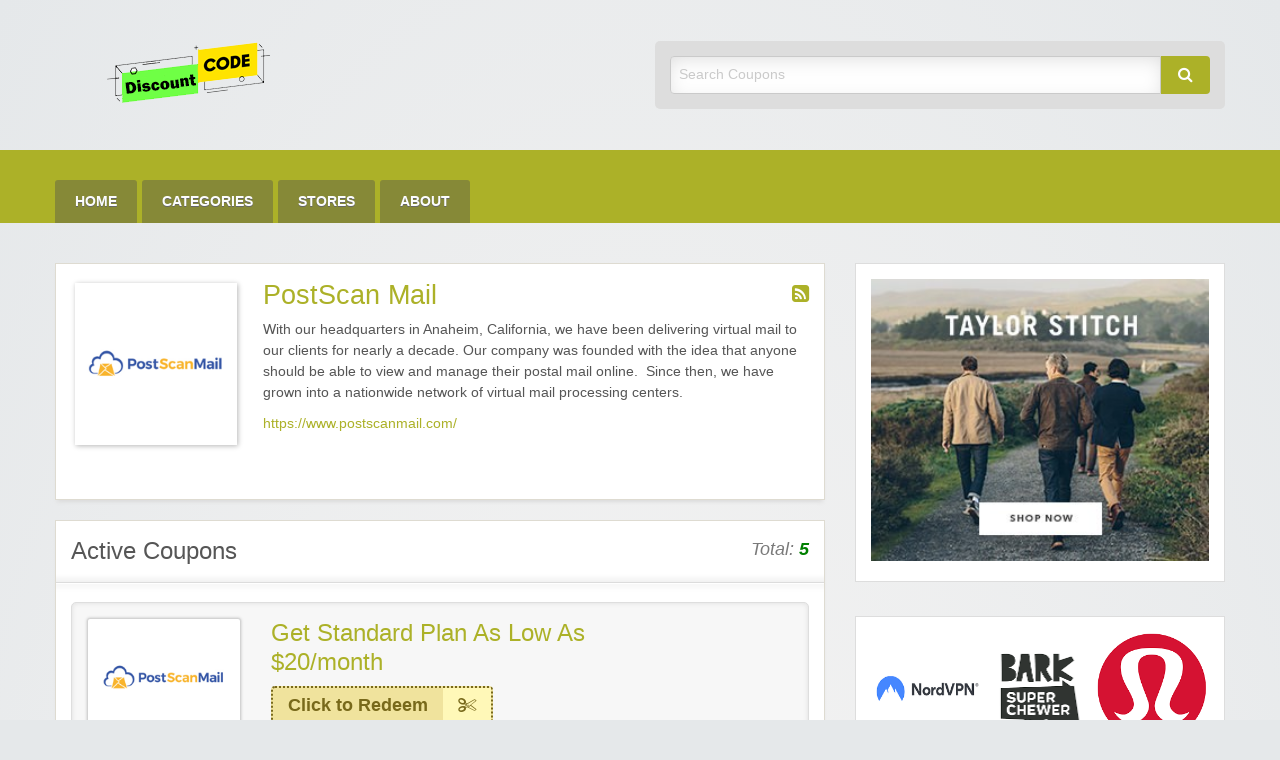

--- FILE ---
content_type: text/html; charset=UTF-8
request_url: https://www.getdiscountcodes.net/store/postscan-mail/
body_size: 12749
content:
<!DOCTYPE html>
<html lang="en-US">
	<head>
		<meta charset="UTF-8">
		<meta name="viewport" content="width=device-width, initial-scale=1">
		<link rel="profile" href="https://gmpg.org/xfn/11">
		<meta name="google-site-verification" content="0h0rLlGu-wk3Ha2jogKW_o9JmlR0P_YQYf6z_3kKTNk" />
		<script src="https://convertlink.com/script/2b56baca-268c-4bb5-83a9-133aaf161ccf/bundle.js"></script>
		<meta name="24cb877b0c8f989" content="399df6f3293f8aabd1f9f0fd504045c6" />
		

		<title>  Stores  PostScan Mail</title>

		<meta name='robots' content='max-image-preview:large' />
<link rel="alternate" type="application/rss+xml" title="Get Discount Code &raquo; Feed" href="https://www.getdiscountcodes.net/feed/" />
<link rel="alternate" type="application/rss+xml" title="Get Discount Code &raquo; Comments Feed" href="https://www.getdiscountcodes.net/comments/feed/" />
<link rel="alternate" type="application/rss+xml" title="Get Discount Code &raquo; PostScan Mail Store Feed" href="https://www.getdiscountcodes.net/store/postscan-mail/feed/" />
<style id='wp-img-auto-sizes-contain-inline-css' type='text/css'>
img:is([sizes=auto i],[sizes^="auto," i]){contain-intrinsic-size:3000px 1500px}
/*# sourceURL=wp-img-auto-sizes-contain-inline-css */
</style>

<style id='wp-emoji-styles-inline-css' type='text/css'>

	img.wp-smiley, img.emoji {
		display: inline !important;
		border: none !important;
		box-shadow: none !important;
		height: 1em !important;
		width: 1em !important;
		margin: 0 0.07em !important;
		vertical-align: -0.1em !important;
		background: none !important;
		padding: 0 !important;
	}
/*# sourceURL=wp-emoji-styles-inline-css */
</style>
<link rel='stylesheet' id='wp-block-library-css' href='https://www.getdiscountcodes.net/wp-includes/css/dist/block-library/style.min.css?ver=c2f9618629d757e247b6d3d6a234249e' type='text/css' media='all' />
<style id='wp-block-gallery-inline-css' type='text/css'>
.blocks-gallery-grid:not(.has-nested-images),.wp-block-gallery:not(.has-nested-images){display:flex;flex-wrap:wrap;list-style-type:none;margin:0;padding:0}.blocks-gallery-grid:not(.has-nested-images) .blocks-gallery-image,.blocks-gallery-grid:not(.has-nested-images) .blocks-gallery-item,.wp-block-gallery:not(.has-nested-images) .blocks-gallery-image,.wp-block-gallery:not(.has-nested-images) .blocks-gallery-item{display:flex;flex-direction:column;flex-grow:1;justify-content:center;margin:0 1em 1em 0;position:relative;width:calc(50% - 1em)}.blocks-gallery-grid:not(.has-nested-images) .blocks-gallery-image:nth-of-type(2n),.blocks-gallery-grid:not(.has-nested-images) .blocks-gallery-item:nth-of-type(2n),.wp-block-gallery:not(.has-nested-images) .blocks-gallery-image:nth-of-type(2n),.wp-block-gallery:not(.has-nested-images) .blocks-gallery-item:nth-of-type(2n){margin-right:0}.blocks-gallery-grid:not(.has-nested-images) .blocks-gallery-image figure,.blocks-gallery-grid:not(.has-nested-images) .blocks-gallery-item figure,.wp-block-gallery:not(.has-nested-images) .blocks-gallery-image figure,.wp-block-gallery:not(.has-nested-images) .blocks-gallery-item figure{align-items:flex-end;display:flex;height:100%;justify-content:flex-start;margin:0}.blocks-gallery-grid:not(.has-nested-images) .blocks-gallery-image img,.blocks-gallery-grid:not(.has-nested-images) .blocks-gallery-item img,.wp-block-gallery:not(.has-nested-images) .blocks-gallery-image img,.wp-block-gallery:not(.has-nested-images) .blocks-gallery-item img{display:block;height:auto;max-width:100%;width:auto}.blocks-gallery-grid:not(.has-nested-images) .blocks-gallery-image figcaption,.blocks-gallery-grid:not(.has-nested-images) .blocks-gallery-item figcaption,.wp-block-gallery:not(.has-nested-images) .blocks-gallery-image figcaption,.wp-block-gallery:not(.has-nested-images) .blocks-gallery-item figcaption{background:linear-gradient(0deg,#000000b3,#0000004d 70%,#0000);bottom:0;box-sizing:border-box;color:#fff;font-size:.8em;margin:0;max-height:100%;overflow:auto;padding:3em .77em .7em;position:absolute;text-align:center;width:100%;z-index:2}.blocks-gallery-grid:not(.has-nested-images) .blocks-gallery-image figcaption img,.blocks-gallery-grid:not(.has-nested-images) .blocks-gallery-item figcaption img,.wp-block-gallery:not(.has-nested-images) .blocks-gallery-image figcaption img,.wp-block-gallery:not(.has-nested-images) .blocks-gallery-item figcaption img{display:inline}.blocks-gallery-grid:not(.has-nested-images) figcaption,.wp-block-gallery:not(.has-nested-images) figcaption{flex-grow:1}.blocks-gallery-grid:not(.has-nested-images).is-cropped .blocks-gallery-image a,.blocks-gallery-grid:not(.has-nested-images).is-cropped .blocks-gallery-image img,.blocks-gallery-grid:not(.has-nested-images).is-cropped .blocks-gallery-item a,.blocks-gallery-grid:not(.has-nested-images).is-cropped .blocks-gallery-item img,.wp-block-gallery:not(.has-nested-images).is-cropped .blocks-gallery-image a,.wp-block-gallery:not(.has-nested-images).is-cropped .blocks-gallery-image img,.wp-block-gallery:not(.has-nested-images).is-cropped .blocks-gallery-item a,.wp-block-gallery:not(.has-nested-images).is-cropped .blocks-gallery-item img{flex:1;height:100%;object-fit:cover;width:100%}.blocks-gallery-grid:not(.has-nested-images).columns-1 .blocks-gallery-image,.blocks-gallery-grid:not(.has-nested-images).columns-1 .blocks-gallery-item,.wp-block-gallery:not(.has-nested-images).columns-1 .blocks-gallery-image,.wp-block-gallery:not(.has-nested-images).columns-1 .blocks-gallery-item{margin-right:0;width:100%}@media (min-width:600px){.blocks-gallery-grid:not(.has-nested-images).columns-3 .blocks-gallery-image,.blocks-gallery-grid:not(.has-nested-images).columns-3 .blocks-gallery-item,.wp-block-gallery:not(.has-nested-images).columns-3 .blocks-gallery-image,.wp-block-gallery:not(.has-nested-images).columns-3 .blocks-gallery-item{margin-right:1em;width:calc(33.33333% - .66667em)}.blocks-gallery-grid:not(.has-nested-images).columns-4 .blocks-gallery-image,.blocks-gallery-grid:not(.has-nested-images).columns-4 .blocks-gallery-item,.wp-block-gallery:not(.has-nested-images).columns-4 .blocks-gallery-image,.wp-block-gallery:not(.has-nested-images).columns-4 .blocks-gallery-item{margin-right:1em;width:calc(25% - .75em)}.blocks-gallery-grid:not(.has-nested-images).columns-5 .blocks-gallery-image,.blocks-gallery-grid:not(.has-nested-images).columns-5 .blocks-gallery-item,.wp-block-gallery:not(.has-nested-images).columns-5 .blocks-gallery-image,.wp-block-gallery:not(.has-nested-images).columns-5 .blocks-gallery-item{margin-right:1em;width:calc(20% - .8em)}.blocks-gallery-grid:not(.has-nested-images).columns-6 .blocks-gallery-image,.blocks-gallery-grid:not(.has-nested-images).columns-6 .blocks-gallery-item,.wp-block-gallery:not(.has-nested-images).columns-6 .blocks-gallery-image,.wp-block-gallery:not(.has-nested-images).columns-6 .blocks-gallery-item{margin-right:1em;width:calc(16.66667% - .83333em)}.blocks-gallery-grid:not(.has-nested-images).columns-7 .blocks-gallery-image,.blocks-gallery-grid:not(.has-nested-images).columns-7 .blocks-gallery-item,.wp-block-gallery:not(.has-nested-images).columns-7 .blocks-gallery-image,.wp-block-gallery:not(.has-nested-images).columns-7 .blocks-gallery-item{margin-right:1em;width:calc(14.28571% - .85714em)}.blocks-gallery-grid:not(.has-nested-images).columns-8 .blocks-gallery-image,.blocks-gallery-grid:not(.has-nested-images).columns-8 .blocks-gallery-item,.wp-block-gallery:not(.has-nested-images).columns-8 .blocks-gallery-image,.wp-block-gallery:not(.has-nested-images).columns-8 .blocks-gallery-item{margin-right:1em;width:calc(12.5% - .875em)}.blocks-gallery-grid:not(.has-nested-images).columns-1 .blocks-gallery-image:nth-of-type(1n),.blocks-gallery-grid:not(.has-nested-images).columns-1 .blocks-gallery-item:nth-of-type(1n),.blocks-gallery-grid:not(.has-nested-images).columns-2 .blocks-gallery-image:nth-of-type(2n),.blocks-gallery-grid:not(.has-nested-images).columns-2 .blocks-gallery-item:nth-of-type(2n),.blocks-gallery-grid:not(.has-nested-images).columns-3 .blocks-gallery-image:nth-of-type(3n),.blocks-gallery-grid:not(.has-nested-images).columns-3 .blocks-gallery-item:nth-of-type(3n),.blocks-gallery-grid:not(.has-nested-images).columns-4 .blocks-gallery-image:nth-of-type(4n),.blocks-gallery-grid:not(.has-nested-images).columns-4 .blocks-gallery-item:nth-of-type(4n),.blocks-gallery-grid:not(.has-nested-images).columns-5 .blocks-gallery-image:nth-of-type(5n),.blocks-gallery-grid:not(.has-nested-images).columns-5 .blocks-gallery-item:nth-of-type(5n),.blocks-gallery-grid:not(.has-nested-images).columns-6 .blocks-gallery-image:nth-of-type(6n),.blocks-gallery-grid:not(.has-nested-images).columns-6 .blocks-gallery-item:nth-of-type(6n),.blocks-gallery-grid:not(.has-nested-images).columns-7 .blocks-gallery-image:nth-of-type(7n),.blocks-gallery-grid:not(.has-nested-images).columns-7 .blocks-gallery-item:nth-of-type(7n),.blocks-gallery-grid:not(.has-nested-images).columns-8 .blocks-gallery-image:nth-of-type(8n),.blocks-gallery-grid:not(.has-nested-images).columns-8 .blocks-gallery-item:nth-of-type(8n),.wp-block-gallery:not(.has-nested-images).columns-1 .blocks-gallery-image:nth-of-type(1n),.wp-block-gallery:not(.has-nested-images).columns-1 .blocks-gallery-item:nth-of-type(1n),.wp-block-gallery:not(.has-nested-images).columns-2 .blocks-gallery-image:nth-of-type(2n),.wp-block-gallery:not(.has-nested-images).columns-2 .blocks-gallery-item:nth-of-type(2n),.wp-block-gallery:not(.has-nested-images).columns-3 .blocks-gallery-image:nth-of-type(3n),.wp-block-gallery:not(.has-nested-images).columns-3 .blocks-gallery-item:nth-of-type(3n),.wp-block-gallery:not(.has-nested-images).columns-4 .blocks-gallery-image:nth-of-type(4n),.wp-block-gallery:not(.has-nested-images).columns-4 .blocks-gallery-item:nth-of-type(4n),.wp-block-gallery:not(.has-nested-images).columns-5 .blocks-gallery-image:nth-of-type(5n),.wp-block-gallery:not(.has-nested-images).columns-5 .blocks-gallery-item:nth-of-type(5n),.wp-block-gallery:not(.has-nested-images).columns-6 .blocks-gallery-image:nth-of-type(6n),.wp-block-gallery:not(.has-nested-images).columns-6 .blocks-gallery-item:nth-of-type(6n),.wp-block-gallery:not(.has-nested-images).columns-7 .blocks-gallery-image:nth-of-type(7n),.wp-block-gallery:not(.has-nested-images).columns-7 .blocks-gallery-item:nth-of-type(7n),.wp-block-gallery:not(.has-nested-images).columns-8 .blocks-gallery-image:nth-of-type(8n),.wp-block-gallery:not(.has-nested-images).columns-8 .blocks-gallery-item:nth-of-type(8n){margin-right:0}}.blocks-gallery-grid:not(.has-nested-images) .blocks-gallery-image:last-child,.blocks-gallery-grid:not(.has-nested-images) .blocks-gallery-item:last-child,.wp-block-gallery:not(.has-nested-images) .blocks-gallery-image:last-child,.wp-block-gallery:not(.has-nested-images) .blocks-gallery-item:last-child{margin-right:0}.blocks-gallery-grid:not(.has-nested-images).alignleft,.blocks-gallery-grid:not(.has-nested-images).alignright,.wp-block-gallery:not(.has-nested-images).alignleft,.wp-block-gallery:not(.has-nested-images).alignright{max-width:420px;width:100%}.blocks-gallery-grid:not(.has-nested-images).aligncenter .blocks-gallery-item figure,.wp-block-gallery:not(.has-nested-images).aligncenter .blocks-gallery-item figure{justify-content:center}.wp-block-gallery:not(.is-cropped) .blocks-gallery-item{align-self:flex-start}figure.wp-block-gallery.has-nested-images{align-items:normal}.wp-block-gallery.has-nested-images figure.wp-block-image:not(#individual-image){margin:0;width:calc(50% - var(--wp--style--unstable-gallery-gap, 16px)/2)}.wp-block-gallery.has-nested-images figure.wp-block-image{box-sizing:border-box;display:flex;flex-direction:column;flex-grow:1;justify-content:center;max-width:100%;position:relative}.wp-block-gallery.has-nested-images figure.wp-block-image>a,.wp-block-gallery.has-nested-images figure.wp-block-image>div{flex-direction:column;flex-grow:1;margin:0}.wp-block-gallery.has-nested-images figure.wp-block-image img{display:block;height:auto;max-width:100%!important;width:auto}.wp-block-gallery.has-nested-images figure.wp-block-image figcaption,.wp-block-gallery.has-nested-images figure.wp-block-image:has(figcaption):before{bottom:0;left:0;max-height:100%;position:absolute;right:0}.wp-block-gallery.has-nested-images figure.wp-block-image:has(figcaption):before{backdrop-filter:blur(3px);content:"";height:100%;-webkit-mask-image:linear-gradient(0deg,#000 20%,#0000);mask-image:linear-gradient(0deg,#000 20%,#0000);max-height:40%;pointer-events:none}.wp-block-gallery.has-nested-images figure.wp-block-image figcaption{box-sizing:border-box;color:#fff;font-size:13px;margin:0;overflow:auto;padding:1em;text-align:center;text-shadow:0 0 1.5px #000}.wp-block-gallery.has-nested-images figure.wp-block-image figcaption::-webkit-scrollbar{height:12px;width:12px}.wp-block-gallery.has-nested-images figure.wp-block-image figcaption::-webkit-scrollbar-track{background-color:initial}.wp-block-gallery.has-nested-images figure.wp-block-image figcaption::-webkit-scrollbar-thumb{background-clip:padding-box;background-color:initial;border:3px solid #0000;border-radius:8px}.wp-block-gallery.has-nested-images figure.wp-block-image figcaption:focus-within::-webkit-scrollbar-thumb,.wp-block-gallery.has-nested-images figure.wp-block-image figcaption:focus::-webkit-scrollbar-thumb,.wp-block-gallery.has-nested-images figure.wp-block-image figcaption:hover::-webkit-scrollbar-thumb{background-color:#fffc}.wp-block-gallery.has-nested-images figure.wp-block-image figcaption{scrollbar-color:#0000 #0000;scrollbar-gutter:stable both-edges;scrollbar-width:thin}.wp-block-gallery.has-nested-images figure.wp-block-image figcaption:focus,.wp-block-gallery.has-nested-images figure.wp-block-image figcaption:focus-within,.wp-block-gallery.has-nested-images figure.wp-block-image figcaption:hover{scrollbar-color:#fffc #0000}.wp-block-gallery.has-nested-images figure.wp-block-image figcaption{will-change:transform}@media (hover:none){.wp-block-gallery.has-nested-images figure.wp-block-image figcaption{scrollbar-color:#fffc #0000}}.wp-block-gallery.has-nested-images figure.wp-block-image figcaption{background:linear-gradient(0deg,#0006,#0000)}.wp-block-gallery.has-nested-images figure.wp-block-image figcaption img{display:inline}.wp-block-gallery.has-nested-images figure.wp-block-image figcaption a{color:inherit}.wp-block-gallery.has-nested-images figure.wp-block-image.has-custom-border img{box-sizing:border-box}.wp-block-gallery.has-nested-images figure.wp-block-image.has-custom-border>a,.wp-block-gallery.has-nested-images figure.wp-block-image.has-custom-border>div,.wp-block-gallery.has-nested-images figure.wp-block-image.is-style-rounded>a,.wp-block-gallery.has-nested-images figure.wp-block-image.is-style-rounded>div{flex:1 1 auto}.wp-block-gallery.has-nested-images figure.wp-block-image.has-custom-border figcaption,.wp-block-gallery.has-nested-images figure.wp-block-image.is-style-rounded figcaption{background:none;color:inherit;flex:initial;margin:0;padding:10px 10px 9px;position:relative;text-shadow:none}.wp-block-gallery.has-nested-images figure.wp-block-image.has-custom-border:before,.wp-block-gallery.has-nested-images figure.wp-block-image.is-style-rounded:before{content:none}.wp-block-gallery.has-nested-images figcaption{flex-basis:100%;flex-grow:1;text-align:center}.wp-block-gallery.has-nested-images:not(.is-cropped) figure.wp-block-image:not(#individual-image){margin-bottom:auto;margin-top:0}.wp-block-gallery.has-nested-images.is-cropped figure.wp-block-image:not(#individual-image){align-self:inherit}.wp-block-gallery.has-nested-images.is-cropped figure.wp-block-image:not(#individual-image)>a,.wp-block-gallery.has-nested-images.is-cropped figure.wp-block-image:not(#individual-image)>div:not(.components-drop-zone){display:flex}.wp-block-gallery.has-nested-images.is-cropped figure.wp-block-image:not(#individual-image) a,.wp-block-gallery.has-nested-images.is-cropped figure.wp-block-image:not(#individual-image) img{flex:1 0 0%;height:100%;object-fit:cover;width:100%}.wp-block-gallery.has-nested-images.columns-1 figure.wp-block-image:not(#individual-image){width:100%}@media (min-width:600px){.wp-block-gallery.has-nested-images.columns-3 figure.wp-block-image:not(#individual-image){width:calc(33.33333% - var(--wp--style--unstable-gallery-gap, 16px)*.66667)}.wp-block-gallery.has-nested-images.columns-4 figure.wp-block-image:not(#individual-image){width:calc(25% - var(--wp--style--unstable-gallery-gap, 16px)*.75)}.wp-block-gallery.has-nested-images.columns-5 figure.wp-block-image:not(#individual-image){width:calc(20% - var(--wp--style--unstable-gallery-gap, 16px)*.8)}.wp-block-gallery.has-nested-images.columns-6 figure.wp-block-image:not(#individual-image){width:calc(16.66667% - var(--wp--style--unstable-gallery-gap, 16px)*.83333)}.wp-block-gallery.has-nested-images.columns-7 figure.wp-block-image:not(#individual-image){width:calc(14.28571% - var(--wp--style--unstable-gallery-gap, 16px)*.85714)}.wp-block-gallery.has-nested-images.columns-8 figure.wp-block-image:not(#individual-image){width:calc(12.5% - var(--wp--style--unstable-gallery-gap, 16px)*.875)}.wp-block-gallery.has-nested-images.columns-default figure.wp-block-image:not(#individual-image){width:calc(33.33% - var(--wp--style--unstable-gallery-gap, 16px)*.66667)}.wp-block-gallery.has-nested-images.columns-default figure.wp-block-image:not(#individual-image):first-child:nth-last-child(2),.wp-block-gallery.has-nested-images.columns-default figure.wp-block-image:not(#individual-image):first-child:nth-last-child(2)~figure.wp-block-image:not(#individual-image){width:calc(50% - var(--wp--style--unstable-gallery-gap, 16px)*.5)}.wp-block-gallery.has-nested-images.columns-default figure.wp-block-image:not(#individual-image):first-child:last-child{width:100%}}.wp-block-gallery.has-nested-images.alignleft,.wp-block-gallery.has-nested-images.alignright{max-width:420px;width:100%}.wp-block-gallery.has-nested-images.aligncenter{justify-content:center}
/*# sourceURL=https://www.getdiscountcodes.net/wp-includes/blocks/gallery/style.min.css */
</style>
<style id='wp-block-image-inline-css' type='text/css'>
.wp-block-image>a,.wp-block-image>figure>a{display:inline-block}.wp-block-image img{box-sizing:border-box;height:auto;max-width:100%;vertical-align:bottom}@media not (prefers-reduced-motion){.wp-block-image img.hide{visibility:hidden}.wp-block-image img.show{animation:show-content-image .4s}}.wp-block-image[style*=border-radius] img,.wp-block-image[style*=border-radius]>a{border-radius:inherit}.wp-block-image.has-custom-border img{box-sizing:border-box}.wp-block-image.aligncenter{text-align:center}.wp-block-image.alignfull>a,.wp-block-image.alignwide>a{width:100%}.wp-block-image.alignfull img,.wp-block-image.alignwide img{height:auto;width:100%}.wp-block-image .aligncenter,.wp-block-image .alignleft,.wp-block-image .alignright,.wp-block-image.aligncenter,.wp-block-image.alignleft,.wp-block-image.alignright{display:table}.wp-block-image .aligncenter>figcaption,.wp-block-image .alignleft>figcaption,.wp-block-image .alignright>figcaption,.wp-block-image.aligncenter>figcaption,.wp-block-image.alignleft>figcaption,.wp-block-image.alignright>figcaption{caption-side:bottom;display:table-caption}.wp-block-image .alignleft{float:left;margin:.5em 1em .5em 0}.wp-block-image .alignright{float:right;margin:.5em 0 .5em 1em}.wp-block-image .aligncenter{margin-left:auto;margin-right:auto}.wp-block-image :where(figcaption){margin-bottom:1em;margin-top:.5em}.wp-block-image.is-style-circle-mask img{border-radius:9999px}@supports ((-webkit-mask-image:none) or (mask-image:none)) or (-webkit-mask-image:none){.wp-block-image.is-style-circle-mask img{border-radius:0;-webkit-mask-image:url('data:image/svg+xml;utf8,<svg viewBox="0 0 100 100" xmlns="http://www.w3.org/2000/svg"><circle cx="50" cy="50" r="50"/></svg>');mask-image:url('data:image/svg+xml;utf8,<svg viewBox="0 0 100 100" xmlns="http://www.w3.org/2000/svg"><circle cx="50" cy="50" r="50"/></svg>');mask-mode:alpha;-webkit-mask-position:center;mask-position:center;-webkit-mask-repeat:no-repeat;mask-repeat:no-repeat;-webkit-mask-size:contain;mask-size:contain}}:root :where(.wp-block-image.is-style-rounded img,.wp-block-image .is-style-rounded img){border-radius:9999px}.wp-block-image figure{margin:0}.wp-lightbox-container{display:flex;flex-direction:column;position:relative}.wp-lightbox-container img{cursor:zoom-in}.wp-lightbox-container img:hover+button{opacity:1}.wp-lightbox-container button{align-items:center;backdrop-filter:blur(16px) saturate(180%);background-color:#5a5a5a40;border:none;border-radius:4px;cursor:zoom-in;display:flex;height:20px;justify-content:center;opacity:0;padding:0;position:absolute;right:16px;text-align:center;top:16px;width:20px;z-index:100}@media not (prefers-reduced-motion){.wp-lightbox-container button{transition:opacity .2s ease}}.wp-lightbox-container button:focus-visible{outline:3px auto #5a5a5a40;outline:3px auto -webkit-focus-ring-color;outline-offset:3px}.wp-lightbox-container button:hover{cursor:pointer;opacity:1}.wp-lightbox-container button:focus{opacity:1}.wp-lightbox-container button:focus,.wp-lightbox-container button:hover,.wp-lightbox-container button:not(:hover):not(:active):not(.has-background){background-color:#5a5a5a40;border:none}.wp-lightbox-overlay{box-sizing:border-box;cursor:zoom-out;height:100vh;left:0;overflow:hidden;position:fixed;top:0;visibility:hidden;width:100%;z-index:100000}.wp-lightbox-overlay .close-button{align-items:center;cursor:pointer;display:flex;justify-content:center;min-height:40px;min-width:40px;padding:0;position:absolute;right:calc(env(safe-area-inset-right) + 16px);top:calc(env(safe-area-inset-top) + 16px);z-index:5000000}.wp-lightbox-overlay .close-button:focus,.wp-lightbox-overlay .close-button:hover,.wp-lightbox-overlay .close-button:not(:hover):not(:active):not(.has-background){background:none;border:none}.wp-lightbox-overlay .lightbox-image-container{height:var(--wp--lightbox-container-height);left:50%;overflow:hidden;position:absolute;top:50%;transform:translate(-50%,-50%);transform-origin:top left;width:var(--wp--lightbox-container-width);z-index:9999999999}.wp-lightbox-overlay .wp-block-image{align-items:center;box-sizing:border-box;display:flex;height:100%;justify-content:center;margin:0;position:relative;transform-origin:0 0;width:100%;z-index:3000000}.wp-lightbox-overlay .wp-block-image img{height:var(--wp--lightbox-image-height);min-height:var(--wp--lightbox-image-height);min-width:var(--wp--lightbox-image-width);width:var(--wp--lightbox-image-width)}.wp-lightbox-overlay .wp-block-image figcaption{display:none}.wp-lightbox-overlay button{background:none;border:none}.wp-lightbox-overlay .scrim{background-color:#fff;height:100%;opacity:.9;position:absolute;width:100%;z-index:2000000}.wp-lightbox-overlay.active{visibility:visible}@media not (prefers-reduced-motion){.wp-lightbox-overlay.active{animation:turn-on-visibility .25s both}.wp-lightbox-overlay.active img{animation:turn-on-visibility .35s both}.wp-lightbox-overlay.show-closing-animation:not(.active){animation:turn-off-visibility .35s both}.wp-lightbox-overlay.show-closing-animation:not(.active) img{animation:turn-off-visibility .25s both}.wp-lightbox-overlay.zoom.active{animation:none;opacity:1;visibility:visible}.wp-lightbox-overlay.zoom.active .lightbox-image-container{animation:lightbox-zoom-in .4s}.wp-lightbox-overlay.zoom.active .lightbox-image-container img{animation:none}.wp-lightbox-overlay.zoom.active .scrim{animation:turn-on-visibility .4s forwards}.wp-lightbox-overlay.zoom.show-closing-animation:not(.active){animation:none}.wp-lightbox-overlay.zoom.show-closing-animation:not(.active) .lightbox-image-container{animation:lightbox-zoom-out .4s}.wp-lightbox-overlay.zoom.show-closing-animation:not(.active) .lightbox-image-container img{animation:none}.wp-lightbox-overlay.zoom.show-closing-animation:not(.active) .scrim{animation:turn-off-visibility .4s forwards}}@keyframes show-content-image{0%{visibility:hidden}99%{visibility:hidden}to{visibility:visible}}@keyframes turn-on-visibility{0%{opacity:0}to{opacity:1}}@keyframes turn-off-visibility{0%{opacity:1;visibility:visible}99%{opacity:0;visibility:visible}to{opacity:0;visibility:hidden}}@keyframes lightbox-zoom-in{0%{transform:translate(calc((-100vw + var(--wp--lightbox-scrollbar-width))/2 + var(--wp--lightbox-initial-left-position)),calc(-50vh + var(--wp--lightbox-initial-top-position))) scale(var(--wp--lightbox-scale))}to{transform:translate(-50%,-50%) scale(1)}}@keyframes lightbox-zoom-out{0%{transform:translate(-50%,-50%) scale(1);visibility:visible}99%{visibility:visible}to{transform:translate(calc((-100vw + var(--wp--lightbox-scrollbar-width))/2 + var(--wp--lightbox-initial-left-position)),calc(-50vh + var(--wp--lightbox-initial-top-position))) scale(var(--wp--lightbox-scale));visibility:hidden}}
/*# sourceURL=https://www.getdiscountcodes.net/wp-includes/blocks/image/style.min.css */
</style>
<style id='global-styles-inline-css' type='text/css'>
:root{--wp--preset--aspect-ratio--square: 1;--wp--preset--aspect-ratio--4-3: 4/3;--wp--preset--aspect-ratio--3-4: 3/4;--wp--preset--aspect-ratio--3-2: 3/2;--wp--preset--aspect-ratio--2-3: 2/3;--wp--preset--aspect-ratio--16-9: 16/9;--wp--preset--aspect-ratio--9-16: 9/16;--wp--preset--color--black: #000000;--wp--preset--color--cyan-bluish-gray: #abb8c3;--wp--preset--color--white: #ffffff;--wp--preset--color--pale-pink: #f78da7;--wp--preset--color--vivid-red: #cf2e2e;--wp--preset--color--luminous-vivid-orange: #ff6900;--wp--preset--color--luminous-vivid-amber: #fcb900;--wp--preset--color--light-green-cyan: #7bdcb5;--wp--preset--color--vivid-green-cyan: #00d084;--wp--preset--color--pale-cyan-blue: #8ed1fc;--wp--preset--color--vivid-cyan-blue: #0693e3;--wp--preset--color--vivid-purple: #9b51e0;--wp--preset--gradient--vivid-cyan-blue-to-vivid-purple: linear-gradient(135deg,rgb(6,147,227) 0%,rgb(155,81,224) 100%);--wp--preset--gradient--light-green-cyan-to-vivid-green-cyan: linear-gradient(135deg,rgb(122,220,180) 0%,rgb(0,208,130) 100%);--wp--preset--gradient--luminous-vivid-amber-to-luminous-vivid-orange: linear-gradient(135deg,rgb(252,185,0) 0%,rgb(255,105,0) 100%);--wp--preset--gradient--luminous-vivid-orange-to-vivid-red: linear-gradient(135deg,rgb(255,105,0) 0%,rgb(207,46,46) 100%);--wp--preset--gradient--very-light-gray-to-cyan-bluish-gray: linear-gradient(135deg,rgb(238,238,238) 0%,rgb(169,184,195) 100%);--wp--preset--gradient--cool-to-warm-spectrum: linear-gradient(135deg,rgb(74,234,220) 0%,rgb(151,120,209) 20%,rgb(207,42,186) 40%,rgb(238,44,130) 60%,rgb(251,105,98) 80%,rgb(254,248,76) 100%);--wp--preset--gradient--blush-light-purple: linear-gradient(135deg,rgb(255,206,236) 0%,rgb(152,150,240) 100%);--wp--preset--gradient--blush-bordeaux: linear-gradient(135deg,rgb(254,205,165) 0%,rgb(254,45,45) 50%,rgb(107,0,62) 100%);--wp--preset--gradient--luminous-dusk: linear-gradient(135deg,rgb(255,203,112) 0%,rgb(199,81,192) 50%,rgb(65,88,208) 100%);--wp--preset--gradient--pale-ocean: linear-gradient(135deg,rgb(255,245,203) 0%,rgb(182,227,212) 50%,rgb(51,167,181) 100%);--wp--preset--gradient--electric-grass: linear-gradient(135deg,rgb(202,248,128) 0%,rgb(113,206,126) 100%);--wp--preset--gradient--midnight: linear-gradient(135deg,rgb(2,3,129) 0%,rgb(40,116,252) 100%);--wp--preset--font-size--small: 13px;--wp--preset--font-size--medium: 20px;--wp--preset--font-size--large: 36px;--wp--preset--font-size--x-large: 42px;--wp--preset--spacing--20: 0.44rem;--wp--preset--spacing--30: 0.67rem;--wp--preset--spacing--40: 1rem;--wp--preset--spacing--50: 1.5rem;--wp--preset--spacing--60: 2.25rem;--wp--preset--spacing--70: 3.38rem;--wp--preset--spacing--80: 5.06rem;--wp--preset--shadow--natural: 6px 6px 9px rgba(0, 0, 0, 0.2);--wp--preset--shadow--deep: 12px 12px 50px rgba(0, 0, 0, 0.4);--wp--preset--shadow--sharp: 6px 6px 0px rgba(0, 0, 0, 0.2);--wp--preset--shadow--outlined: 6px 6px 0px -3px rgb(255, 255, 255), 6px 6px rgb(0, 0, 0);--wp--preset--shadow--crisp: 6px 6px 0px rgb(0, 0, 0);}:where(.is-layout-flex){gap: 0.5em;}:where(.is-layout-grid){gap: 0.5em;}body .is-layout-flex{display: flex;}.is-layout-flex{flex-wrap: wrap;align-items: center;}.is-layout-flex > :is(*, div){margin: 0;}body .is-layout-grid{display: grid;}.is-layout-grid > :is(*, div){margin: 0;}:where(.wp-block-columns.is-layout-flex){gap: 2em;}:where(.wp-block-columns.is-layout-grid){gap: 2em;}:where(.wp-block-post-template.is-layout-flex){gap: 1.25em;}:where(.wp-block-post-template.is-layout-grid){gap: 1.25em;}.has-black-color{color: var(--wp--preset--color--black) !important;}.has-cyan-bluish-gray-color{color: var(--wp--preset--color--cyan-bluish-gray) !important;}.has-white-color{color: var(--wp--preset--color--white) !important;}.has-pale-pink-color{color: var(--wp--preset--color--pale-pink) !important;}.has-vivid-red-color{color: var(--wp--preset--color--vivid-red) !important;}.has-luminous-vivid-orange-color{color: var(--wp--preset--color--luminous-vivid-orange) !important;}.has-luminous-vivid-amber-color{color: var(--wp--preset--color--luminous-vivid-amber) !important;}.has-light-green-cyan-color{color: var(--wp--preset--color--light-green-cyan) !important;}.has-vivid-green-cyan-color{color: var(--wp--preset--color--vivid-green-cyan) !important;}.has-pale-cyan-blue-color{color: var(--wp--preset--color--pale-cyan-blue) !important;}.has-vivid-cyan-blue-color{color: var(--wp--preset--color--vivid-cyan-blue) !important;}.has-vivid-purple-color{color: var(--wp--preset--color--vivid-purple) !important;}.has-black-background-color{background-color: var(--wp--preset--color--black) !important;}.has-cyan-bluish-gray-background-color{background-color: var(--wp--preset--color--cyan-bluish-gray) !important;}.has-white-background-color{background-color: var(--wp--preset--color--white) !important;}.has-pale-pink-background-color{background-color: var(--wp--preset--color--pale-pink) !important;}.has-vivid-red-background-color{background-color: var(--wp--preset--color--vivid-red) !important;}.has-luminous-vivid-orange-background-color{background-color: var(--wp--preset--color--luminous-vivid-orange) !important;}.has-luminous-vivid-amber-background-color{background-color: var(--wp--preset--color--luminous-vivid-amber) !important;}.has-light-green-cyan-background-color{background-color: var(--wp--preset--color--light-green-cyan) !important;}.has-vivid-green-cyan-background-color{background-color: var(--wp--preset--color--vivid-green-cyan) !important;}.has-pale-cyan-blue-background-color{background-color: var(--wp--preset--color--pale-cyan-blue) !important;}.has-vivid-cyan-blue-background-color{background-color: var(--wp--preset--color--vivid-cyan-blue) !important;}.has-vivid-purple-background-color{background-color: var(--wp--preset--color--vivid-purple) !important;}.has-black-border-color{border-color: var(--wp--preset--color--black) !important;}.has-cyan-bluish-gray-border-color{border-color: var(--wp--preset--color--cyan-bluish-gray) !important;}.has-white-border-color{border-color: var(--wp--preset--color--white) !important;}.has-pale-pink-border-color{border-color: var(--wp--preset--color--pale-pink) !important;}.has-vivid-red-border-color{border-color: var(--wp--preset--color--vivid-red) !important;}.has-luminous-vivid-orange-border-color{border-color: var(--wp--preset--color--luminous-vivid-orange) !important;}.has-luminous-vivid-amber-border-color{border-color: var(--wp--preset--color--luminous-vivid-amber) !important;}.has-light-green-cyan-border-color{border-color: var(--wp--preset--color--light-green-cyan) !important;}.has-vivid-green-cyan-border-color{border-color: var(--wp--preset--color--vivid-green-cyan) !important;}.has-pale-cyan-blue-border-color{border-color: var(--wp--preset--color--pale-cyan-blue) !important;}.has-vivid-cyan-blue-border-color{border-color: var(--wp--preset--color--vivid-cyan-blue) !important;}.has-vivid-purple-border-color{border-color: var(--wp--preset--color--vivid-purple) !important;}.has-vivid-cyan-blue-to-vivid-purple-gradient-background{background: var(--wp--preset--gradient--vivid-cyan-blue-to-vivid-purple) !important;}.has-light-green-cyan-to-vivid-green-cyan-gradient-background{background: var(--wp--preset--gradient--light-green-cyan-to-vivid-green-cyan) !important;}.has-luminous-vivid-amber-to-luminous-vivid-orange-gradient-background{background: var(--wp--preset--gradient--luminous-vivid-amber-to-luminous-vivid-orange) !important;}.has-luminous-vivid-orange-to-vivid-red-gradient-background{background: var(--wp--preset--gradient--luminous-vivid-orange-to-vivid-red) !important;}.has-very-light-gray-to-cyan-bluish-gray-gradient-background{background: var(--wp--preset--gradient--very-light-gray-to-cyan-bluish-gray) !important;}.has-cool-to-warm-spectrum-gradient-background{background: var(--wp--preset--gradient--cool-to-warm-spectrum) !important;}.has-blush-light-purple-gradient-background{background: var(--wp--preset--gradient--blush-light-purple) !important;}.has-blush-bordeaux-gradient-background{background: var(--wp--preset--gradient--blush-bordeaux) !important;}.has-luminous-dusk-gradient-background{background: var(--wp--preset--gradient--luminous-dusk) !important;}.has-pale-ocean-gradient-background{background: var(--wp--preset--gradient--pale-ocean) !important;}.has-electric-grass-gradient-background{background: var(--wp--preset--gradient--electric-grass) !important;}.has-midnight-gradient-background{background: var(--wp--preset--gradient--midnight) !important;}.has-small-font-size{font-size: var(--wp--preset--font-size--small) !important;}.has-medium-font-size{font-size: var(--wp--preset--font-size--medium) !important;}.has-large-font-size{font-size: var(--wp--preset--font-size--large) !important;}.has-x-large-font-size{font-size: var(--wp--preset--font-size--x-large) !important;}
/*# sourceURL=global-styles-inline-css */
</style>
<style id='core-block-supports-inline-css' type='text/css'>
.wp-block-gallery.wp-block-gallery-1{--wp--style--unstable-gallery-gap:var( --wp--style--gallery-gap-default, var( --gallery-block--gutter-size, var( --wp--style--block-gap, 0.5em ) ) );gap:var( --wp--style--gallery-gap-default, var( --gallery-block--gutter-size, var( --wp--style--block-gap, 0.5em ) ) );}
/*# sourceURL=core-block-supports-inline-css */
</style>

<style id='classic-theme-styles-inline-css' type='text/css'>
/*! This file is auto-generated */
.wp-block-button__link{color:#fff;background-color:#32373c;border-radius:9999px;box-shadow:none;text-decoration:none;padding:calc(.667em + 2px) calc(1.333em + 2px);font-size:1.125em}.wp-block-file__button{background:#32373c;color:#fff;text-decoration:none}
/*# sourceURL=/wp-includes/css/classic-themes.min.css */
</style>
<link rel='stylesheet' id='cmplz-general-css' href='https://www.getdiscountcodes.net/wp-content/plugins/complianz-gdpr/assets/css/cookieblocker.min.css?ver=1725100629' type='text/css' media='all' />
<link rel='stylesheet' id='dashicons-css' href='https://www.getdiscountcodes.net/wp-includes/css/dashicons.min.css?ver=c2f9618629d757e247b6d3d6a234249e' type='text/css' media='all' />
<link rel='stylesheet' id='foundation-css' href='https://www.getdiscountcodes.net/wp-content/themes/clipper/assets/css/foundation.min.css?ver=6.4.3' type='text/css' media='all' />
<link rel='stylesheet' id='slick-css' href='https://www.getdiscountcodes.net/wp-content/themes/clipper/assets/js/lib/slick/slick.min.css?ver=1.7.1' type='text/css' media='all' />
<link rel='stylesheet' id='slick-theme-css' href='https://www.getdiscountcodes.net/wp-content/themes/clipper/assets/js/lib/slick/slick-theme.min.css?ver=1.7.1' type='text/css' media='all' />
<link rel='stylesheet' id='font-awesome-css' href='https://www.getdiscountcodes.net/wp-content/themes/clipper/theme-framework/lib/font-awesome/css/font-awesome.min.css?ver=4.7.0' type='text/css' media='all' />
<link rel='stylesheet' id='at-main-css' href='https://www.getdiscountcodes.net/wp-content/themes/clipper/assets/css/style.min.css?ver=2.0.7' type='text/css' media='all' />
<link rel='stylesheet' id='at-color-css' href='https://www.getdiscountcodes.net/wp-content/themes/clipper/styles/green.css?ver=c2f9618629d757e247b6d3d6a234249e' type='text/css' media='all' />
<link rel='stylesheet' id='colorbox-css' href='https://www.getdiscountcodes.net/wp-content/themes/clipper/theme-framework/js/colorbox/colorbox.min.css?ver=1.6.1' type='text/css' media='all' />
<link rel='stylesheet' id='jquery-ui-style-css' href='https://www.getdiscountcodes.net/wp-content/themes/clipper/framework/styles/jquery-ui/jquery-ui.min.css?ver=1.11.2' type='text/css' media='all' />
<link rel='stylesheet' id='wp-jquery-ui-datepicker-css' href='https://www.getdiscountcodes.net/wp-content/themes/clipper/framework/styles/datepicker/datepicker.css?ver=c2f9618629d757e247b6d3d6a234249e' type='text/css' media='all' />
<link rel='stylesheet' id='app-reports-css' href='https://www.getdiscountcodes.net/wp-content/themes/clipper/includes/reports/style.css?ver=1.0' type='text/css' media='all' />
<script type="text/javascript" async src="https://www.getdiscountcodes.net/wp-content/plugins/burst-statistics/helpers/timeme/timeme.min.js?ver=1.7.1" id="burst-timeme-js"></script>
<script type="text/javascript" id="burst-js-extra">
/* <![CDATA[ */
var burst = {"page_id":"1254","cookie_retention_days":"30","beacon_url":"https://www.getdiscountcodes.net/wp-content/plugins/burst-statistics/endpoint.php","options":{"beacon_enabled":1,"enable_cookieless_tracking":0,"enable_turbo_mode":0,"do_not_track":0},"goals":[],"goals_script_url":"https://www.getdiscountcodes.net/wp-content/plugins/burst-statistics//assets/js/build/burst-goals.js?v=1.7.1"};
//# sourceURL=burst-js-extra
/* ]]> */
</script>
<script type="text/javascript" async src="https://www.getdiscountcodes.net/wp-content/plugins/burst-statistics/assets/js/build/burst.min.js?ver=1.7.1" id="burst-js"></script>
<script type="text/javascript" id="jquery-core-js-extra">
/* <![CDATA[ */
var AppThemes = {"ajaxurl":"/wp-admin/admin-ajax.php","current_url":"https://www.getdiscountcodes.net/store/postscan-mail/"};
//# sourceURL=jquery-core-js-extra
/* ]]> */
</script>
<script type="text/javascript" src="https://www.getdiscountcodes.net/wp-includes/js/jquery/jquery.min.js?ver=3.7.1" id="jquery-core-js"></script>
<script type="text/javascript" src="https://www.getdiscountcodes.net/wp-includes/js/jquery/jquery-migrate.min.js?ver=3.4.1" id="jquery-migrate-js"></script>
<script type="text/javascript" id="jquery-js-after">
/* <![CDATA[ */
var AppThemes = {"ajaxurl":"\/wp-admin\/admin-ajax.php","current_url":"https:\/\/www.getdiscountcodes.net\/store\/postscan-mail\/"};
//# sourceURL=jquery-js-after
/* ]]> */
</script>
<script type="text/javascript" src="https://www.getdiscountcodes.net/wp-includes/js/jquery/ui/core.min.js?ver=1.13.3" id="jquery-ui-core-js"></script>
<script type="text/javascript" src="https://www.getdiscountcodes.net/wp-includes/js/jquery/ui/datepicker.min.js?ver=1.13.3" id="jquery-ui-datepicker-js"></script>
<script type="text/javascript" id="jquery-ui-datepicker-js-after">
/* <![CDATA[ */
jQuery(function(jQuery){jQuery.datepicker.setDefaults({"closeText":"Close","currentText":"Today","monthNames":["January","February","March","April","May","June","July","August","September","October","November","December"],"monthNamesShort":["Jan","Feb","Mar","Apr","May","Jun","Jul","Aug","Sep","Oct","Nov","Dec"],"nextText":"Next","prevText":"Previous","dayNames":["Sunday","Monday","Tuesday","Wednesday","Thursday","Friday","Saturday"],"dayNamesShort":["Sun","Mon","Tue","Wed","Thu","Fri","Sat"],"dayNamesMin":["S","M","T","W","T","F","S"],"dateFormat":"MM d, yy","firstDay":1,"isRTL":false});});
//# sourceURL=jquery-ui-datepicker-js-after
/* ]]> */
</script>
<script type="text/javascript" id="jquery-ui-datepicker-lang-js-extra">
/* <![CDATA[ */
var datepickerL10n = {"isRTL":"","firstDay":"1","dateFormat":"yy-mm-dd","closeText":"Done","prevText":"Prev","nextText":"Next","currentText":"Today","weekHeader":"Wk","monthNames":["January","February","March","April","May","June","July","August","September","October","November","December"],"monthNamesShort":["Jan","Feb","Mar","Apr","May","Jun","Jul","Aug","Sep","Oct","Nov","Dec"],"dayNames":["Sunday","Monday","Tuesday","Wednesday","Thursday","Friday","Saturday"],"dayNamesShort":["Sun","Mon","Tue","Wed","Thu","Fri","Sat"],"dayNamesMin":["Su","Mo","Tu","We","Th","Fr","Sa"]};
//# sourceURL=jquery-ui-datepicker-lang-js-extra
/* ]]> */
</script>
<script type="text/javascript" src="https://www.getdiscountcodes.net/wp-content/themes/clipper/framework/js/jquery-ui/jquery.ui.datepicker-lang.js?ver=c2f9618629d757e247b6d3d6a234249e" id="jquery-ui-datepicker-lang-js"></script>
<script type="text/javascript" src="https://www.getdiscountcodes.net/wp-content/themes/clipper/includes/js/easing.js?ver=1.3" id="jqueryeasing-js"></script>
<script type="text/javascript" src="https://www.getdiscountcodes.net/wp-content/themes/clipper/includes/js/jcarousellite.min.js?ver=1.8.5" id="jcarousellite-js"></script>
<script type="text/javascript" src="https://www.getdiscountcodes.net/wp-content/themes/clipper/includes/js/clipboard.min.js?ver=1.5.15" id="clipboardjs-js"></script>
<script type="text/javascript" src="https://www.getdiscountcodes.net/wp-content/themes/clipper/theme-framework/js/colorbox/jquery.colorbox.min.js?ver=1.6.1" id="colorbox-js"></script>
<script type="text/javascript" src="https://www.getdiscountcodes.net/wp-content/themes/clipper/framework/js/validate/jquery.validate.min.js?ver=1.15.0" id="validate-js"></script>
<script type="text/javascript" id="validate-lang-js-extra">
/* <![CDATA[ */
var validateL10n = {"required":"This field is required.","remote":"Please fix this field.","email":"Please enter a valid email address.","url":"Please enter a valid URL.","date":"Please enter a valid date.","dateISO":"Please enter a valid date (ISO).","number":"Please enter a valid number.","digits":"Please enter only digits.","creditcard":"Please enter a valid credit card number.","equalTo":"Please enter the same value again.","maxlength":"Please enter no more than {0} characters.","minlength":"Please enter at least {0} characters.","rangelength":"Please enter a value between {0} and {1} characters long.","range":"Please enter a value between {0} and {1}.","max":"Please enter a value less than or equal to {0}.","min":"Please enter a value greater than or equal to {0}."};
//# sourceURL=validate-lang-js-extra
/* ]]> */
</script>
<script type="text/javascript" src="https://www.getdiscountcodes.net/wp-content/themes/clipper/framework/js/validate/jquery.validate-lang.js?ver=c2f9618629d757e247b6d3d6a234249e" id="validate-lang-js"></script>
<script type="text/javascript" src="https://www.getdiscountcodes.net/wp-content/themes/clipper/includes/js/jquery.tinynav.min.js?ver=1.2" id="tinynav-js"></script>
<script type="text/javascript" id="wpso-front-scripts-js-extra">
/* <![CDATA[ */
var wpso = {"ajaxurl":"https://www.getdiscountcodes.net/wp-admin/admin-ajax.php","nonce":"be97a06298","user_items":[]};
//# sourceURL=wpso-front-scripts-js-extra
/* ]]> */
</script>
<script type="text/javascript" src="https://www.getdiscountcodes.net/wp-content/plugins/wp-sort-order/js/front-scripts.js?ver=2026010213" id="wpso-front-scripts-js"></script>
<link rel="https://api.w.org/" href="https://www.getdiscountcodes.net/wp-json/" /><link rel="EditURI" type="application/rsd+xml" title="RSD" href="https://www.getdiscountcodes.net/xmlrpc.php?rsd" />
<link rel="shortcut icon" href="https://www.getdiscountcodes.net/wp-content/themes/clipper/images/favicon.ico" />

	<meta name="generator" content="Clipper 2.0.7" />
<link rel="alternate" type="application/rss+xml" title="RSS 2.0" href="https://www.getdiscountcodes.net/feed/?post_type=coupon">
<meta property="og:type" content="website" />
<meta property="og:locale" content="en_US" />
<meta property="og:site_name" content="Get Discount Code" />
<meta property="og:image" content="https://www.getdiscountcodes.net/wp-content/uploads/2022/03/Postscan.png" />
<meta property="og:url" content="https://www.getdiscountcodes.net/store/postscan-mail/" />
<meta property="og:title" content="PostScan Mail" />
<meta property="og:description" content="With our headquarters in Anaheim, California, we have been delivering virtual mail to our clients for nearly a decade. Our company was founded with the idea that anyone should be able to vie..." />
	<style type="text/css" id="clpr-header-css">
			.site-branding .description {
			position: absolute;
			clip: rect(1px 1px 1px 1px); /* IE7 */
			clip: rect(1px, 1px, 1px, 1px);
		}
			.site-branding .site-title {
			position: absolute;
			clip: rect(1px 1px 1px 1px); /* IE7 */
			clip: rect(1px, 1px, 1px, 1px);
		}
	
	</style>
	<link rel="icon" href="https://www.getdiscountcodes.net/wp-content/uploads/2025/11/getdiscountcode-fac-ads-75x75.png" sizes="32x32" />
<link rel="icon" href="https://www.getdiscountcodes.net/wp-content/uploads/2025/11/getdiscountcode-fac-ads.png" sizes="192x192" />
<link rel="apple-touch-icon" href="https://www.getdiscountcodes.net/wp-content/uploads/2025/11/getdiscountcode-fac-ads-180x180.png" />
<meta name="msapplication-TileImage" content="https://www.getdiscountcodes.net/wp-content/uploads/2025/11/getdiscountcode-fac-ads.png" />
	<meta name="verify-admitad" content="90e66b9c88" />
	<meta name='ir-site-verification-token' value='1579394164'>
		<meta name="partnerboostverifycode" content="32dc01246faccb7f5b3cad5016dd5033">


	</head>

	<body data-rsssl=1 class="archive tax-stores term-postscan-mail term-1254 wp-theme-clipper theme-aqua">
<script type="text/javascript" src="https://s.skimresources.com/js/188340X1659076.skimlinks.js"></script>
		
		<div id="wrapper">

				
				
<header id="header" class="header" role="banner">
	
<div class="row header-branding-wrap">

	<div class="medium-6 columns">

		<div class="site-branding">

							<a class="site-logo" href="https://www.getdiscountcodes.net/">
					<img src="https://www.getdiscountcodes.net/wp-content/uploads/2021/04/cropped-getdiscount-1.png" class="header-logo" width="265" height="63" alt="Get Discount Code" />
				</a>
				
				<span class="h1 site-title">
					<a href="https://www.getdiscountcodes.net/" title="Get Discount Code" rel="home">
						Get Discount Code					</a>
				</span>

			
			<div class="description">Best Discount Today</div>

		</div><!-- .site-branding -->

	</div>

	<div class="medium-6 columns top-navigation-header">

		
<div class="search-box">

	<form method="get" class="search" action="https://www.getdiscountcodes.net/" role="search">

		<div class="input-group">

			<input type="search" id="search-field" class="input-group-field" id="s" name="s" value="" placeholder="Search Coupons" />

			<div class="input-group-button">
				<button type="submit" class="button"><i class="fa fa-search" aria-hidden="true"></i></button>
			</div>

		</div>

		<input type="hidden" name="post_type" value="coupon">

	</form>

</div> <!-- .search-box -->

	</div><!-- .columns -->

</div><!-- .row -->
	
<nav id="top-bar-primary" class="top-bar">

	<div class="row columns">

			<div class="top-bar-right">

			

				<ul class="add-nav menu align-right simple">

				

				</ul>

			</div><!-- .top-bar-right -->

			<div class="top-bar-left"><ul id="menu-menu-1" class="inline-list menu-primary menu medium-horizontal vertical" data-responsive-menu="accordion medium-dropdown" data-close-on-click-inside="false"><li id="menu-item-18506" class="menu-item menu-item-type-custom menu-item-object-custom menu-item-home menu-item-18506"><a href="https://www.getdiscountcodes.net/">Home</a></li>
<li id="menu-item-18473" class="menu-item menu-item-type-post_type menu-item-object-page menu-item-18473"><a href="https://www.getdiscountcodes.net/categories/">Categories</a></li>
<li id="menu-item-18475" class="menu-item menu-item-type-post_type menu-item-object-page menu-item-18475"><a href="https://www.getdiscountcodes.net/stores/">Stores</a></li>
<li id="menu-item-18521" class="menu-item menu-item-type-post_type menu-item-object-page menu-item-18521"><a href="https://www.getdiscountcodes.net/about/">About</a></li>
</ul></div>	</div><!-- .row -->

</nav>



</header><!-- .header -->

				
				
<div class="content-area row">

	<div id="primary" class="medium-8 columns">

		<main id="main" class="site-main" role="main">

			<div class="content-box">

				<div class="box-holder">

					<div class="head no-bg store">

						<div class="row">

							<div class="medium-3 columns">

								<div class="thumb-wrap">
									<a href="https://www.getdiscountcodes.net/go-store/postscan-mail" rel="nofollow"><img class="store-thumb" src="https://www.getdiscountcodes.net/wp-content/uploads/2022/03/Postscan.png" alt="PostScan Mail screenshot" /></a>
								</div>

							</div> <!-- .columns -->

							<div class="medium-9 columns">

								<div class="info">
									<a class="rss-link" href="https://www.getdiscountcodes.net/store/postscan-mail/feed/" rel="nofollow" target="_blank" title="Store RSS"><i class="fa fa-rss-square" aria-hidden="true"></i></a>
									<h1>PostScan Mail</h1>
									<div class="store-description"><p>With our headquarters in Anaheim, California, we have been delivering virtual mail to our clients for nearly a decade. Our company was founded with the idea that anyone should be able to view and manage their postal mail online.  Since then, we have grown into a nationwide network of virtual mail processing centers.</p>
</div>
									<p class="store-url"><a href="https://www.getdiscountcodes.net/go-store/postscan-mail" target="_blank">https://www.postscanmail.com/</a></p>
								</div> <!-- #info -->

							</div> <!-- .columns -->

						</div> <!-- .row -->

						<div class="row">

							<div class="small-12 columns">

								<div class="adsense">
																	</div> <!-- #adsense -->

							</div> <!-- .columns -->

						</div> <!-- .row -->

					</div> <!-- .head -->

				</div> <!-- #box-holder -->

			</div> <!-- #content-box -->


			<div class="content-box">

				<div class="box-holder">

					<div class="head">

						<h2>Active Coupons</h2>

						
						<div class="counter">
							Total: <span>5</span>						</div> <!-- .counter -->

					</div> <!-- #head -->

					


	
		
		
<div id="post-45099" class="item post-45099 coupon type-coupon status-publish hentry stores-postscan-mail coupon_type-promotion wp-sticky">

	<div class="item-holder">

			<div class="item-top row">

				<div class="large-3 medium-6 columns">

					<div class="store-holder">

						<div class="store-image">

							<a href="https://www.getdiscountcodes.net/store/postscan-mail/" aria-hidden="true">

								<div class="item-cover" style="background-image: url(https://www.getdiscountcodes.net/wp-content/uploads/2022/03/Postscan.png);"></div>

							</a>

						</div> <!-- .store-image -->

						<div class="store-name">
							 <a href="https://www.getdiscountcodes.net/store/postscan-mail/" rel="tag">PostScan Mail</a>						</div> <!-- .store-name -->

					</div> <!-- .store-holder -->

				</div> <!-- .columns -->

				<div class="large-9 medium-6 columns">

					<div class="row">

						<div class="large-8 medium-12 columns">

							<div class="item-panel">

								
								<header class="entry-header">

									<h1 class="entry-title"><a href="https://www.getdiscountcodes.net/coupon/get-standard-plan-as-low-as-20-month/" title="View the &quot;Get Standard Plan As Low As $20/month&quot; coupon page" rel="bookmark">Get Standard Plan As Low As $20/month</a></h1>

								</header>

								
								
<div class="link-holder">

	<a href="https://www.getdiscountcodes.net/go/get-standard-plan-as-low-as-20-month/45099" id="coupon-link-45099" class="coupon-code-link" title="Click to open site" target="_blank" rel="nofollow" data-clipboard-text="Click to Redeem" data-tooltip data-click-open="false" data-position="right" data-alignment="center"><span>Click to Redeem</span><i class="fa fa-scissors" aria-hidden="true"></i></a>

</div> <!-- .link-holder -->

								<div class="clear"></div>

							</div> <!-- #item-panel -->

						</div> <!-- .columns -->

						


					</div> <!-- .row -->

				</div> <!-- .columns -->

			</div> <!-- .row -->

			
			<div class="item-content">

				Get Standard Plan As Low As $20/month... <a href="https://www.getdiscountcodes.net/coupon/get-standard-plan-as-low-as-20-month/" class="more" title="View the &quot;Get Standard Plan As Low As $20/month&quot; coupon page">more &rsaquo;&rsaquo;</a>
			</div>

			
			
</div> <!-- .item -->

</div> <!-- .item -->

		
	
		
		
<div id="post-45100" class="item post-45100 coupon type-coupon status-publish hentry stores-postscan-mail coupon_type-promotion wp-sticky">

	<div class="item-holder">

			<div class="item-top row">

				<div class="large-3 medium-6 columns">

					<div class="store-holder">

						<div class="store-image">

							<a href="https://www.getdiscountcodes.net/store/postscan-mail/" aria-hidden="true">

								<div class="item-cover" style="background-image: url(https://www.getdiscountcodes.net/wp-content/uploads/2022/03/Postscan.png);"></div>

							</a>

						</div> <!-- .store-image -->

						<div class="store-name">
							 <a href="https://www.getdiscountcodes.net/store/postscan-mail/" rel="tag">PostScan Mail</a>						</div> <!-- .store-name -->

					</div> <!-- .store-holder -->

				</div> <!-- .columns -->

				<div class="large-9 medium-6 columns">

					<div class="row">

						<div class="large-8 medium-12 columns">

							<div class="item-panel">

								
								<header class="entry-header">

									<h1 class="entry-title"><a href="https://www.getdiscountcodes.net/coupon/get-premium-plan-as-low-as-30-month/" title="View the &quot;Get Premium Plan As Low As $30/month&quot; coupon page" rel="bookmark">Get Premium Plan As Low As $30/month</a></h1>

								</header>

								
								
<div class="link-holder">

	<a href="https://www.getdiscountcodes.net/go/get-premium-plan-as-low-as-30-month/45100" id="coupon-link-45100" class="coupon-code-link" title="Click to open site" target="_blank" rel="nofollow" data-clipboard-text="Click to Redeem" data-tooltip data-click-open="false" data-position="right" data-alignment="center"><span>Click to Redeem</span><i class="fa fa-scissors" aria-hidden="true"></i></a>

</div> <!-- .link-holder -->

								<div class="clear"></div>

							</div> <!-- #item-panel -->

						</div> <!-- .columns -->

						


					</div> <!-- .row -->

				</div> <!-- .columns -->

			</div> <!-- .row -->

			
			<div class="item-content">

				Get Premium Plan As Low As $30/month... <a href="https://www.getdiscountcodes.net/coupon/get-premium-plan-as-low-as-30-month/" class="more" title="View the &quot;Get Premium Plan As Low As $30/month&quot; coupon page">more &rsaquo;&rsaquo;</a>
			</div>

			
			
</div> <!-- .item -->

</div> <!-- .item -->

		
	
		
		
<div id="post-45101" class="item post-45101 coupon type-coupon status-publish hentry stores-postscan-mail coupon_type-promotion wp-sticky">

	<div class="item-holder">

			<div class="item-top row">

				<div class="large-3 medium-6 columns">

					<div class="store-holder">

						<div class="store-image">

							<a href="https://www.getdiscountcodes.net/store/postscan-mail/" aria-hidden="true">

								<div class="item-cover" style="background-image: url(https://www.getdiscountcodes.net/wp-content/uploads/2022/03/Postscan.png);"></div>

							</a>

						</div> <!-- .store-image -->

						<div class="store-name">
							 <a href="https://www.getdiscountcodes.net/store/postscan-mail/" rel="tag">PostScan Mail</a>						</div> <!-- .store-name -->

					</div> <!-- .store-holder -->

				</div> <!-- .columns -->

				<div class="large-9 medium-6 columns">

					<div class="row">

						<div class="large-8 medium-12 columns">

							<div class="item-panel">

								
								<header class="entry-header">

									<h1 class="entry-title"><a href="https://www.getdiscountcodes.net/coupon/get-special-promotions-and-offers-by-subscribing-to-the-email-newsletter/" title="View the &quot;Get special promotions and offers by subscribing to the email newsletter&quot; coupon page" rel="bookmark">Get special promotions and offers by subscribing to the email newsletter</a></h1>

								</header>

								
								
<div class="link-holder">

	<a href="https://www.getdiscountcodes.net/go/get-special-promotions-and-offers-by-subscribing-to-the-email-newsletter/45101" id="coupon-link-45101" class="coupon-code-link" title="Click to open site" target="_blank" rel="nofollow" data-clipboard-text="Click to Redeem" data-tooltip data-click-open="false" data-position="right" data-alignment="center"><span>Click to Redeem</span><i class="fa fa-scissors" aria-hidden="true"></i></a>

</div> <!-- .link-holder -->

								<div class="clear"></div>

							</div> <!-- #item-panel -->

						</div> <!-- .columns -->

						


					</div> <!-- .row -->

				</div> <!-- .columns -->

			</div> <!-- .row -->

			
			<div class="item-content">

				Get special promotions and offers by subscribing to the email newsletter... <a href="https://www.getdiscountcodes.net/coupon/get-special-promotions-and-offers-by-subscribing-to-the-email-newsletter/" class="more" title="View the &quot;Get special promotions and offers by subscribing to the email newsletter&quot; coupon page">more &rsaquo;&rsaquo;</a>
			</div>

			
			
</div> <!-- .item -->

</div> <!-- .item -->

		
	
		
		
<div id="post-45102" class="item post-45102 coupon type-coupon status-publish hentry stores-postscan-mail coupon_type-promotion wp-sticky">

	<div class="item-holder">

			<div class="item-top row">

				<div class="large-3 medium-6 columns">

					<div class="store-holder">

						<div class="store-image">

							<a href="https://www.getdiscountcodes.net/store/postscan-mail/" aria-hidden="true">

								<div class="item-cover" style="background-image: url(https://www.getdiscountcodes.net/wp-content/uploads/2022/03/Postscan.png);"></div>

							</a>

						</div> <!-- .store-image -->

						<div class="store-name">
							 <a href="https://www.getdiscountcodes.net/store/postscan-mail/" rel="tag">PostScan Mail</a>						</div> <!-- .store-name -->

					</div> <!-- .store-holder -->

				</div> <!-- .columns -->

				<div class="large-9 medium-6 columns">

					<div class="row">

						<div class="large-8 medium-12 columns">

							<div class="item-panel">

								
								<header class="entry-header">

									<h1 class="entry-title"><a href="https://www.getdiscountcodes.net/coupon/30-day-money-back-guarantee-13/" title="View the &quot;30 Day Money Back Guarantee&quot; coupon page" rel="bookmark">30 Day Money Back Guarantee</a></h1>

								</header>

								
								
<div class="link-holder">

	<a href="https://www.getdiscountcodes.net/go/30-day-money-back-guarantee-13/45102" id="coupon-link-45102" class="coupon-code-link" title="Click to open site" target="_blank" rel="nofollow" data-clipboard-text="Click to Redeem" data-tooltip data-click-open="false" data-position="right" data-alignment="center"><span>Click to Redeem</span><i class="fa fa-scissors" aria-hidden="true"></i></a>

</div> <!-- .link-holder -->

								<div class="clear"></div>

							</div> <!-- #item-panel -->

						</div> <!-- .columns -->

						


					</div> <!-- .row -->

				</div> <!-- .columns -->

			</div> <!-- .row -->

			
			<div class="item-content">

				v30 Day Money Back Guarantee... <a href="https://www.getdiscountcodes.net/coupon/30-day-money-back-guarantee-13/" class="more" title="View the &quot;30 Day Money Back Guarantee&quot; coupon page">more &rsaquo;&rsaquo;</a>
			</div>

			
			
</div> <!-- .item -->

</div> <!-- .item -->

		
	
		
		
<div id="post-45104" class="item post-45104 coupon type-coupon status-publish hentry stores-postscan-mail coupon_type-promotion wp-sticky">

	<div class="item-holder">

			<div class="item-top row">

				<div class="large-3 medium-6 columns">

					<div class="store-holder">

						<div class="store-image">

							<a href="https://www.getdiscountcodes.net/store/postscan-mail/" aria-hidden="true">

								<div class="item-cover" style="background-image: url(https://www.getdiscountcodes.net/wp-content/uploads/2022/03/Postscan.png);"></div>

							</a>

						</div> <!-- .store-image -->

						<div class="store-name">
							 <a href="https://www.getdiscountcodes.net/store/postscan-mail/" rel="tag">PostScan Mail</a>						</div> <!-- .store-name -->

					</div> <!-- .store-holder -->

				</div> <!-- .columns -->

				<div class="large-9 medium-6 columns">

					<div class="row">

						<div class="large-8 medium-12 columns">

							<div class="item-panel">

								
								<header class="entry-header">

									<h1 class="entry-title"><a href="https://www.getdiscountcodes.net/coupon/sign-up-to-get-exclusive-offers-and-deals-26/" title="View the &quot;Sign Up To Get Exclusive Offers And Deals&quot; coupon page" rel="bookmark">Sign Up To Get Exclusive Offers And Deals</a></h1>

								</header>

								
								
<div class="link-holder">

	<a href="https://www.getdiscountcodes.net/go/sign-up-to-get-exclusive-offers-and-deals-26/45104" id="coupon-link-45104" class="coupon-code-link" title="Click to open site" target="_blank" rel="nofollow" data-clipboard-text="Click to Redeem" data-tooltip data-click-open="false" data-position="right" data-alignment="center"><span>Click to Redeem</span><i class="fa fa-scissors" aria-hidden="true"></i></a>

</div> <!-- .link-holder -->

								<div class="clear"></div>

							</div> <!-- #item-panel -->

						</div> <!-- .columns -->

						


					</div> <!-- .row -->

				</div> <!-- .columns -->

			</div> <!-- .row -->

			
			<div class="item-content">

				Sign Up To Get Exclusive Offers And Deals... <a href="https://www.getdiscountcodes.net/coupon/sign-up-to-get-exclusive-offers-and-deals-26/" class="more" title="View the &quot;Sign Up To Get Exclusive Offers And Deals&quot; coupon page">more &rsaquo;&rsaquo;</a>
			</div>

			
			
</div> <!-- .item -->

</div> <!-- .item -->

		
	
	


				</div> <!-- #box-holder -->

			</div> <!-- #content-box -->


			<div class="content-box">

				<div class="box-holder">

					<div class="head">

						<h2>Unreliable Coupons</h2>

						
						<div class="counter-red">
							Total: <span>0</span>						</div> <!-- .counter -->

					</div> <!-- #head -->

					


	
	<div class="blog">

		<h3>Sorry, no coupons found</h3>

	</div> <!-- #blog -->



				</div> <!-- #box-holder -->

			</div> <!-- #content-box -->

		</main>

	</div> <!-- #primary -->

	
	
<div id="sidebar" class="medium-4 columns" role="complementary">

	
	<aside id="block-8" class="widget widget_block widget_media_image"><div class="sidebox-main"><div class="wp-block-image">
<figure class="aligncenter size-full is-resized"><a href="https://www.taylorstitch.com/?clickid=UQmz2E1x6xyPUXW2AjwdYzVdUkFT4ST7T3n71k0&amp;irgwc=1&amp;utm_medium=affiliate&amp;utm_source=ir&amp;iradid=451752&amp;iradname=Online%20Tracking%20Link&amp;prodsku=&amp;mpname=Cloudtraffic&amp;mpid=2031198&amp;utm_campaign=Cloudtraffic"><img fetchpriority="high" decoding="async" width="300" height="250" src="https://www.getdiscountcodes.net/wp-content/uploads/2023/10/44c2958e9d101ea2c97d60e9e2f92b0d.jpeg" alt="" class="wp-image-65846" style="aspect-ratio:1.2;width:454px;height:auto" srcset="https://www.getdiscountcodes.net/wp-content/uploads/2023/10/44c2958e9d101ea2c97d60e9e2f92b0d.jpeg 300w, https://www.getdiscountcodes.net/wp-content/uploads/2023/10/44c2958e9d101ea2c97d60e9e2f92b0d-30x25.jpeg 30w, https://www.getdiscountcodes.net/wp-content/uploads/2023/10/44c2958e9d101ea2c97d60e9e2f92b0d-75x63.jpeg 75w, https://www.getdiscountcodes.net/wp-content/uploads/2023/10/44c2958e9d101ea2c97d60e9e2f92b0d-150x125.jpeg 150w, https://www.getdiscountcodes.net/wp-content/uploads/2023/10/44c2958e9d101ea2c97d60e9e2f92b0d-160x133.jpeg 160w, https://www.getdiscountcodes.net/wp-content/uploads/2023/10/44c2958e9d101ea2c97d60e9e2f92b0d-180x150.jpeg 180w, https://www.getdiscountcodes.net/wp-content/uploads/2023/10/44c2958e9d101ea2c97d60e9e2f92b0d-250x208.jpeg 250w" sizes="(max-width: 300px) 100vw, 300px" /></a></figure>
</div></div></aside><aside id="block-4" class="widget widget_block widget_media_gallery"><div class="sidebox-main">
<figure class="wp-block-gallery has-nested-images columns-default is-cropped wp-block-gallery-1 is-layout-flex wp-block-gallery-is-layout-flex">
<figure class="wp-block-image size-large"><a href="https://www.getdiscountcodes.net/store/nordvpn/"><img decoding="async" width="200" height="200" data-id="58913" src="https://www.getdiscountcodes.net/wp-content/uploads/2023/07/nordvpn-logo.png" alt="" class="wp-image-58913" srcset="https://www.getdiscountcodes.net/wp-content/uploads/2023/07/nordvpn-logo.png 200w, https://www.getdiscountcodes.net/wp-content/uploads/2023/07/nordvpn-logo-150x150.png 150w, https://www.getdiscountcodes.net/wp-content/uploads/2023/07/nordvpn-logo-30x30.png 30w, https://www.getdiscountcodes.net/wp-content/uploads/2023/07/nordvpn-logo-75x75.png 75w, https://www.getdiscountcodes.net/wp-content/uploads/2023/07/nordvpn-logo-160x160.png 160w, https://www.getdiscountcodes.net/wp-content/uploads/2023/07/nordvpn-logo-180x180.png 180w" sizes="(max-width: 200px) 100vw, 200px" /></a></figure>



<figure class="wp-block-image size-large"><a href="https://www.getdiscountcodes.net/store/super-chewer/"><img decoding="async" width="225" height="225" data-id="38406" src="https://www.getdiscountcodes.net/wp-content/uploads/2021/12/superchewer.png" alt="" class="wp-image-38406" srcset="https://www.getdiscountcodes.net/wp-content/uploads/2021/12/superchewer.png 225w, https://www.getdiscountcodes.net/wp-content/uploads/2021/12/superchewer-150x150.png 150w, https://www.getdiscountcodes.net/wp-content/uploads/2021/12/superchewer-30x30.png 30w, https://www.getdiscountcodes.net/wp-content/uploads/2021/12/superchewer-75x75.png 75w, https://www.getdiscountcodes.net/wp-content/uploads/2021/12/superchewer-160x160.png 160w, https://www.getdiscountcodes.net/wp-content/uploads/2021/12/superchewer-180x180.png 180w" sizes="(max-width: 225px) 100vw, 225px" /></a></figure>



<figure class="wp-block-image size-large"><a href="https://www.getdiscountcodes.net/store/lululemon-studio-us/"><img decoding="async" width="200" height="200" data-id="58733" src="https://www.getdiscountcodes.net/wp-content/uploads/2023/07/lululemon.png" alt="" class="wp-image-58733" srcset="https://www.getdiscountcodes.net/wp-content/uploads/2023/07/lululemon.png 200w, https://www.getdiscountcodes.net/wp-content/uploads/2023/07/lululemon-150x150.png 150w, https://www.getdiscountcodes.net/wp-content/uploads/2023/07/lululemon-30x30.png 30w, https://www.getdiscountcodes.net/wp-content/uploads/2023/07/lululemon-75x75.png 75w, https://www.getdiscountcodes.net/wp-content/uploads/2023/07/lululemon-160x160.png 160w, https://www.getdiscountcodes.net/wp-content/uploads/2023/07/lululemon-180x180.png 180w" sizes="(max-width: 200px) 100vw, 200px" /></a></figure>



<figure class="wp-block-image size-large"><a href="https://www.getdiscountcodes.net/store/lullabellz-uk/"><img decoding="async" width="200" height="200" data-id="33895" src="https://www.getdiscountcodes.net/wp-content/uploads/2021/10/lullabez.png" alt="" class="wp-image-33895" srcset="https://www.getdiscountcodes.net/wp-content/uploads/2021/10/lullabez.png 200w, https://www.getdiscountcodes.net/wp-content/uploads/2021/10/lullabez-150x150.png 150w, https://www.getdiscountcodes.net/wp-content/uploads/2021/10/lullabez-30x30.png 30w, https://www.getdiscountcodes.net/wp-content/uploads/2021/10/lullabez-75x75.png 75w, https://www.getdiscountcodes.net/wp-content/uploads/2021/10/lullabez-160x160.png 160w, https://www.getdiscountcodes.net/wp-content/uploads/2021/10/lullabez-180x180.png 180w" sizes="(max-width: 200px) 100vw, 200px" /></a></figure>



<figure class="wp-block-image size-large"><a href="https://www.getdiscountcodes.net/store/nike/"><img decoding="async" width="200" height="200" data-id="28704" src="https://www.getdiscountcodes.net/wp-content/uploads/2021/07/nikesg.png" alt="" class="wp-image-28704" srcset="https://www.getdiscountcodes.net/wp-content/uploads/2021/07/nikesg.png 200w, https://www.getdiscountcodes.net/wp-content/uploads/2021/07/nikesg-150x150.png 150w, https://www.getdiscountcodes.net/wp-content/uploads/2021/07/nikesg-30x30.png 30w, https://www.getdiscountcodes.net/wp-content/uploads/2021/07/nikesg-75x75.png 75w, https://www.getdiscountcodes.net/wp-content/uploads/2021/07/nikesg-160x160.png 160w, https://www.getdiscountcodes.net/wp-content/uploads/2021/07/nikesg-180x180.png 180w" sizes="(max-width: 200px) 100vw, 200px" /></a></figure>



<figure class="wp-block-image size-full"><a href="https://www.getdiscountcodes.net/store/saramart-uk/"><img decoding="async" width="200" height="200" data-id="35437" src="https://www.getdiscountcodes.net/wp-content/uploads/2021/10/Saramart.png" alt="" class="wp-image-35437" srcset="https://www.getdiscountcodes.net/wp-content/uploads/2021/10/Saramart.png 200w, https://www.getdiscountcodes.net/wp-content/uploads/2021/10/Saramart-150x150.png 150w, https://www.getdiscountcodes.net/wp-content/uploads/2021/10/Saramart-30x30.png 30w, https://www.getdiscountcodes.net/wp-content/uploads/2021/10/Saramart-75x75.png 75w, https://www.getdiscountcodes.net/wp-content/uploads/2021/10/Saramart-160x160.png 160w, https://www.getdiscountcodes.net/wp-content/uploads/2021/10/Saramart-180x180.png 180w" sizes="(max-width: 200px) 100vw, 200px" /></a></figure>



<figure class="wp-block-image size-large"><a href="https://www.getdiscountcodes.net/store/noracora/"><img decoding="async" width="200" height="200" data-id="58861" src="https://www.getdiscountcodes.net/wp-content/uploads/2023/07/noracora_coupon.png" alt="" class="wp-image-58861" srcset="https://www.getdiscountcodes.net/wp-content/uploads/2023/07/noracora_coupon.png 200w, https://www.getdiscountcodes.net/wp-content/uploads/2023/07/noracora_coupon-150x150.png 150w, https://www.getdiscountcodes.net/wp-content/uploads/2023/07/noracora_coupon-30x30.png 30w, https://www.getdiscountcodes.net/wp-content/uploads/2023/07/noracora_coupon-75x75.png 75w, https://www.getdiscountcodes.net/wp-content/uploads/2023/07/noracora_coupon-160x160.png 160w, https://www.getdiscountcodes.net/wp-content/uploads/2023/07/noracora_coupon-180x180.png 180w" sizes="(max-width: 200px) 100vw, 200px" /></a></figure>



<figure class="wp-block-image size-large"><a href="https://www.getdiscountcodes.net/store/furniture-co-uk/"><img decoding="async" width="200" height="200" data-id="45795" src="https://www.getdiscountcodes.net/wp-content/uploads/2022/03/furniturecouk.png" alt="" class="wp-image-45795" srcset="https://www.getdiscountcodes.net/wp-content/uploads/2022/03/furniturecouk.png 200w, https://www.getdiscountcodes.net/wp-content/uploads/2022/03/furniturecouk-150x150.png 150w, https://www.getdiscountcodes.net/wp-content/uploads/2022/03/furniturecouk-30x30.png 30w, https://www.getdiscountcodes.net/wp-content/uploads/2022/03/furniturecouk-75x75.png 75w, https://www.getdiscountcodes.net/wp-content/uploads/2022/03/furniturecouk-160x160.png 160w, https://www.getdiscountcodes.net/wp-content/uploads/2022/03/furniturecouk-180x180.png 180w" sizes="(max-width: 200px) 100vw, 200px" /></a></figure>



<figure class="wp-block-image size-large"><a href="https://www.getdiscountcodes.net/store/perfume-plus-direct-uk/"><img decoding="async" width="200" height="200" data-id="44557" src="https://www.getdiscountcodes.net/wp-content/uploads/2022/02/perfumeplusdirect.png" alt="" class="wp-image-44557" srcset="https://www.getdiscountcodes.net/wp-content/uploads/2022/02/perfumeplusdirect.png 200w, https://www.getdiscountcodes.net/wp-content/uploads/2022/02/perfumeplusdirect-150x150.png 150w, https://www.getdiscountcodes.net/wp-content/uploads/2022/02/perfumeplusdirect-30x30.png 30w, https://www.getdiscountcodes.net/wp-content/uploads/2022/02/perfumeplusdirect-75x75.png 75w, https://www.getdiscountcodes.net/wp-content/uploads/2022/02/perfumeplusdirect-160x160.png 160w, https://www.getdiscountcodes.net/wp-content/uploads/2022/02/perfumeplusdirect-180x180.png 180w" sizes="(max-width: 200px) 100vw, 200px" /></a></figure>
</figure>
</div></aside>
	
</div> <!-- #sidebar -->

</div> <!-- .row -->

			
			
<footer id="footer" class="site-footer" role="contentinfo">

	<div class="panel">

		<div class="row column panel-holder">

			
	</div> <!-- .row -->

	</div> <!-- panel -->

	<div class="bar">

		<div class="row bar-holder">

			<div class="medium-6 columns">

				<div class="copyright">
									<a href="#" target="_blank" rel="nofollow">© Copyright 2023-24 All Rights Reserved</a> 
								</div> <!-- .copyright -->

			</div> <!-- .column -->

			<div class="medium-6 columns">

				<ul id="menu-footer" class="inline-list"><li id="menu-item-18724" class="menu-item menu-item-type-custom menu-item-object-custom menu-item-home menu-item-18724"><a href="https://www.getdiscountcodes.net">Home</a></li>
<li id="menu-item-18726" class="menu-item menu-item-type-post_type menu-item-object-page menu-item-18726"><a href="https://www.getdiscountcodes.net/stores/">Stores</a></li>
<li id="menu-item-18727" class="menu-item menu-item-type-post_type menu-item-object-page menu-item-18727"><a href="https://www.getdiscountcodes.net/categories/">Categories</a></li>
</ul>
			</div> <!-- .column -->

		</div> <!-- .row -->

	</div> <!-- .bar -->

</div> <!-- #footer -->

			
		</div> <!-- #wrapper -->

		<script type="speculationrules">
{"prefetch":[{"source":"document","where":{"and":[{"href_matches":"/*"},{"not":{"href_matches":["/wp-*.php","/wp-admin/*","/wp-content/uploads/*","/wp-content/*","/wp-content/plugins/*","/wp-content/themes/clipper/*","/*\\?(.+)"]}},{"not":{"selector_matches":"a[rel~=\"nofollow\"]"}},{"not":{"selector_matches":".no-prefetch, .no-prefetch a"}}]},"eagerness":"conservative"}]}
</script>
			<script data-category="functional">
											</script>
			<script type="text/javascript" src="https://www.getdiscountcodes.net/wp-includes/js/jquery/ui/menu.min.js?ver=1.13.3" id="jquery-ui-menu-js"></script>
<script type="text/javascript" src="https://www.getdiscountcodes.net/wp-includes/js/dist/dom-ready.min.js?ver=f77871ff7694fffea381" id="wp-dom-ready-js"></script>
<script type="text/javascript" src="https://www.getdiscountcodes.net/wp-includes/js/dist/hooks.min.js?ver=dd5603f07f9220ed27f1" id="wp-hooks-js"></script>
<script type="text/javascript" src="https://www.getdiscountcodes.net/wp-includes/js/dist/i18n.min.js?ver=c26c3dc7bed366793375" id="wp-i18n-js"></script>
<script type="text/javascript" id="wp-i18n-js-after">
/* <![CDATA[ */
wp.i18n.setLocaleData( { 'text direction\u0004ltr': [ 'ltr' ] } );
//# sourceURL=wp-i18n-js-after
/* ]]> */
</script>
<script type="text/javascript" src="https://www.getdiscountcodes.net/wp-includes/js/dist/a11y.min.js?ver=cb460b4676c94bd228ed" id="wp-a11y-js"></script>
<script type="text/javascript" src="https://www.getdiscountcodes.net/wp-includes/js/jquery/ui/autocomplete.min.js?ver=1.13.3" id="jquery-ui-autocomplete-js"></script>
<script type="text/javascript" src="https://www.getdiscountcodes.net/wp-content/themes/clipper/assets/js/lib/slick/slick.min.js?ver=1.7.1" id="slick-js"></script>
<script type="text/javascript" src="https://www.getdiscountcodes.net/wp-content/themes/clipper/assets/js/lib/foundation/foundation.min.js?ver=6.4.3" id="foundation-js"></script>
<script type="text/javascript" src="https://www.getdiscountcodes.net/wp-content/themes/clipper/assets/js/lib/foundation/motion-ui.min.js?ver=1.2.2" id="foundation-motion-ui-js"></script>
<script type="text/javascript" id="theme-scripts-js-extra">
/* <![CDATA[ */
var clipper_params = {"app_tax_store":"stores","ajax_url":"/wp-admin/admin-ajax.php","templateurl":"https://www.getdiscountcodes.net/wp-content/themes/clipper","is_mobile":"","text_copied":"Copied","text_mobile_navigation":"Navigation","text_before_delete_coupon":"Are you sure you want to delete this coupon?","text_sent_email":"Your email has been sent!","text_shared_email_success":"This coupon was successfully shared with","text_shared_email_failed":"There was a problem sharing this coupon with","direct_links":"1","coupon_code_hide":""};
//# sourceURL=theme-scripts-js-extra
/* ]]> */
</script>
<script type="text/javascript" src="https://www.getdiscountcodes.net/wp-content/themes/clipper/assets/js/theme-scripts.min.js?ver=2.0.7" id="theme-scripts-js"></script>
<script type="text/javascript" id="app-reports-js-extra">
/* <![CDATA[ */
var app_reports = {"ajax_url":"/wp-admin/admin-ajax.php","images_url":"https://www.getdiscountcodes.net/wp-content/themes/clipper/includes/reports/images/"};
//# sourceURL=app-reports-js-extra
/* ]]> */
</script>
<script type="text/javascript" src="https://www.getdiscountcodes.net/wp-content/themes/clipper/includes/reports/scripts/reports.js?ver=1.0" id="app-reports-js"></script>
<script id="wp-emoji-settings" type="application/json">
{"baseUrl":"https://s.w.org/images/core/emoji/17.0.2/72x72/","ext":".png","svgUrl":"https://s.w.org/images/core/emoji/17.0.2/svg/","svgExt":".svg","source":{"concatemoji":"https://www.getdiscountcodes.net/wp-includes/js/wp-emoji-release.min.js?ver=c2f9618629d757e247b6d3d6a234249e"}}
</script>
<script type="module">
/* <![CDATA[ */
/*! This file is auto-generated */
const a=JSON.parse(document.getElementById("wp-emoji-settings").textContent),o=(window._wpemojiSettings=a,"wpEmojiSettingsSupports"),s=["flag","emoji"];function i(e){try{var t={supportTests:e,timestamp:(new Date).valueOf()};sessionStorage.setItem(o,JSON.stringify(t))}catch(e){}}function c(e,t,n){e.clearRect(0,0,e.canvas.width,e.canvas.height),e.fillText(t,0,0);t=new Uint32Array(e.getImageData(0,0,e.canvas.width,e.canvas.height).data);e.clearRect(0,0,e.canvas.width,e.canvas.height),e.fillText(n,0,0);const a=new Uint32Array(e.getImageData(0,0,e.canvas.width,e.canvas.height).data);return t.every((e,t)=>e===a[t])}function p(e,t){e.clearRect(0,0,e.canvas.width,e.canvas.height),e.fillText(t,0,0);var n=e.getImageData(16,16,1,1);for(let e=0;e<n.data.length;e++)if(0!==n.data[e])return!1;return!0}function u(e,t,n,a){switch(t){case"flag":return n(e,"\ud83c\udff3\ufe0f\u200d\u26a7\ufe0f","\ud83c\udff3\ufe0f\u200b\u26a7\ufe0f")?!1:!n(e,"\ud83c\udde8\ud83c\uddf6","\ud83c\udde8\u200b\ud83c\uddf6")&&!n(e,"\ud83c\udff4\udb40\udc67\udb40\udc62\udb40\udc65\udb40\udc6e\udb40\udc67\udb40\udc7f","\ud83c\udff4\u200b\udb40\udc67\u200b\udb40\udc62\u200b\udb40\udc65\u200b\udb40\udc6e\u200b\udb40\udc67\u200b\udb40\udc7f");case"emoji":return!a(e,"\ud83e\u1fac8")}return!1}function f(e,t,n,a){let r;const o=(r="undefined"!=typeof WorkerGlobalScope&&self instanceof WorkerGlobalScope?new OffscreenCanvas(300,150):document.createElement("canvas")).getContext("2d",{willReadFrequently:!0}),s=(o.textBaseline="top",o.font="600 32px Arial",{});return e.forEach(e=>{s[e]=t(o,e,n,a)}),s}function r(e){var t=document.createElement("script");t.src=e,t.defer=!0,document.head.appendChild(t)}a.supports={everything:!0,everythingExceptFlag:!0},new Promise(t=>{let n=function(){try{var e=JSON.parse(sessionStorage.getItem(o));if("object"==typeof e&&"number"==typeof e.timestamp&&(new Date).valueOf()<e.timestamp+604800&&"object"==typeof e.supportTests)return e.supportTests}catch(e){}return null}();if(!n){if("undefined"!=typeof Worker&&"undefined"!=typeof OffscreenCanvas&&"undefined"!=typeof URL&&URL.createObjectURL&&"undefined"!=typeof Blob)try{var e="postMessage("+f.toString()+"("+[JSON.stringify(s),u.toString(),c.toString(),p.toString()].join(",")+"));",a=new Blob([e],{type:"text/javascript"});const r=new Worker(URL.createObjectURL(a),{name:"wpTestEmojiSupports"});return void(r.onmessage=e=>{i(n=e.data),r.terminate(),t(n)})}catch(e){}i(n=f(s,u,c,p))}t(n)}).then(e=>{for(const n in e)a.supports[n]=e[n],a.supports.everything=a.supports.everything&&a.supports[n],"flag"!==n&&(a.supports.everythingExceptFlag=a.supports.everythingExceptFlag&&a.supports[n]);var t;a.supports.everythingExceptFlag=a.supports.everythingExceptFlag&&!a.supports.flag,a.supports.everything||((t=a.source||{}).concatemoji?r(t.concatemoji):t.wpemoji&&t.twemoji&&(r(t.twemoji),r(t.wpemoji)))});
//# sourceURL=https://www.getdiscountcodes.net/wp-includes/js/wp-emoji-loader.min.js
/* ]]> */
</script>

		
	</body>
</html>


<!-- Page supported by LiteSpeed Cache 7.7 on 2026-01-27 02:13:21 -->